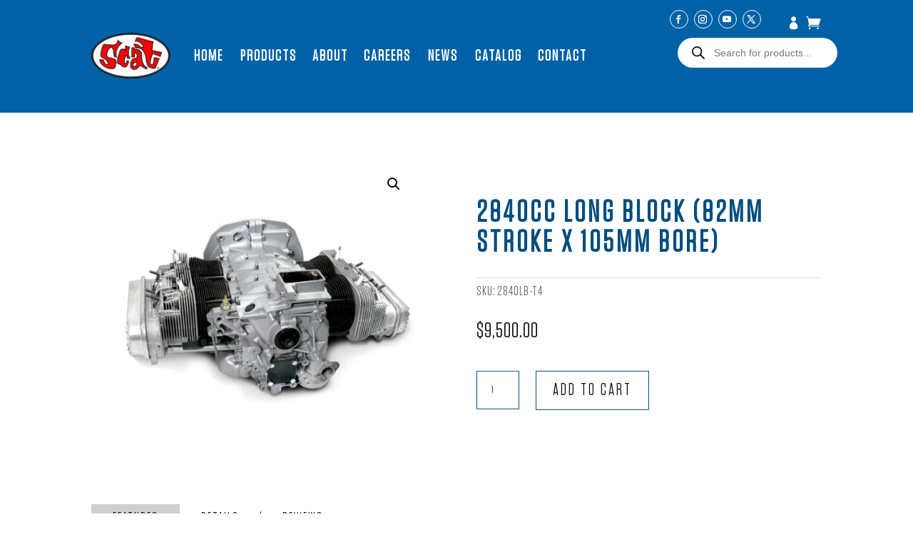

--- FILE ---
content_type: text/css
request_url: https://scatvw.com/wp-content/themes/scatvw/includes/font/stylesheet.css
body_size: -11
content:
@font-face {
    font-family: 'Tungsten Book';
    src: url('Tungsten-Book.woff2') format('woff2'),
        url('Tungsten-Book.woff') format('woff');
    font-weight: normal;
    font-style: normal;
}

@font-face {
    font-family: 'Tungsten';
    src: url('Tungsten-Bold.woff2') format('woff2'),
        url('Tungsten-Bold.woff') format('woff');
    font-weight: bold;
    font-style: normal;
}

@font-face {
    font-family: 'Tungsten';
    src: url('Tungsten-Medium.woff2') format('woff2'),
        url('Tungsten-Medium.woff') format('woff');
    font-weight: 500;
    font-style: normal;
}

@font-face {
    font-family: 'Tungsten';
    src: url('Tungsten-Semibold.woff2') format('woff2'),
        url('Tungsten-Semibold.woff') format('woff');
    font-weight: 600;
    font-style: normal;
}

